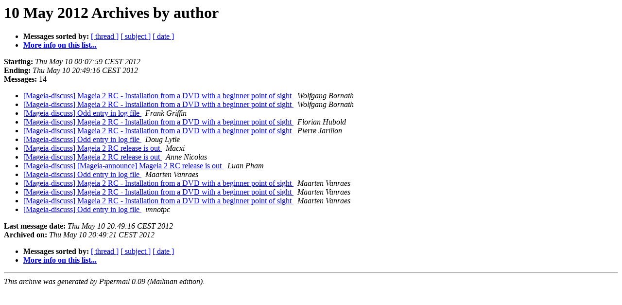

--- FILE ---
content_type: text/html; charset=UTF-8
request_url: https://archives.mageia.org/zarb-ml/mageia-discuss/20120510/author.html
body_size: 1029
content:
<!DOCTYPE HTML PUBLIC "-//W3C//DTD HTML 3.2//EN">
<HTML>
  <HEAD>
     <title>The Mageia-discuss 10 May 2012 Archive by author</title>
     <META NAME="robots" CONTENT="noindex,follow">
     <META http-equiv="Content-Type" content="text/html; charset=us-ascii">
  </HEAD>
  <BODY BGCOLOR="#ffffff">
      <a name="start"></A>
      <h1>10 May 2012 Archives by author</h1>
      <ul>
         <li> <b>Messages sorted by:</b>
	        <a href="thread.html#start">[ thread ]</a>
		<a href="subject.html#start">[ subject ]</a>
		
		<a href="date.html#start">[ date ]</a>

	     <li><b><a href="https://www.mageia.org/mailman/listinfo/mageia-discuss">More info on this list...
                    </a></b></li>
      </ul>
      <p><b>Starting:</b> <i>Thu May 10 00:07:59 CEST 2012</i><br>
         <b>Ending:</b> <i>Thu May 10 20:49:16 CEST 2012</i><br>
         <b>Messages:</b> 14<p>
     <ul>

<LI><A HREF="007269.html">[Mageia-discuss] Mageia 2 RC - Installation from a DVD with a beginner point of sight
</A><A NAME="7269">&nbsp;</A>
<I>Wolfgang Bornath
</I>

<LI><A HREF="007271.html">[Mageia-discuss] Mageia 2 RC - Installation from a DVD with a beginner point of sight
</A><A NAME="7271">&nbsp;</A>
<I>Wolfgang Bornath
</I>

<LI><A HREF="007265.html">[Mageia-discuss] Odd entry in log file
</A><A NAME="7265">&nbsp;</A>
<I>Frank Griffin
</I>

<LI><A HREF="007273.html">[Mageia-discuss] Mageia 2 RC - Installation from a DVD with a beginner point of sight
</A><A NAME="7273">&nbsp;</A>
<I>Florian Hubold
</I>

<LI><A HREF="007266.html">[Mageia-discuss] Mageia 2 RC - Installation from a DVD with a	beginner point of sight
</A><A NAME="7266">&nbsp;</A>
<I>Pierre Jarillon
</I>

<LI><A HREF="007264.html">[Mageia-discuss] Odd entry in log file
</A><A NAME="7264">&nbsp;</A>
<I>Doug Lytle
</I>

<LI><A HREF="007262.html">[Mageia-discuss] Mageia 2 RC release is out
</A><A NAME="7262">&nbsp;</A>
<I>Macxi
</I>

<LI><A HREF="007260.html">[Mageia-discuss] Mageia 2 RC release is out
</A><A NAME="7260">&nbsp;</A>
<I>Anne Nicolas
</I>

<LI><A HREF="007261.html">[Mageia-discuss] [Mageia-announce] Mageia 2 RC release is out
</A><A NAME="7261">&nbsp;</A>
<I>Luan Pham
</I>

<LI><A HREF="007267.html">[Mageia-discuss] Odd entry in log file
</A><A NAME="7267">&nbsp;</A>
<I>Maarten Vanraes
</I>

<LI><A HREF="007268.html">[Mageia-discuss] Mageia 2 RC - Installation from a DVD with a	beginner point of sight
</A><A NAME="7268">&nbsp;</A>
<I>Maarten Vanraes
</I>

<LI><A HREF="007270.html">[Mageia-discuss] Mageia 2 RC - Installation from a DVD with a	beginner point of sight
</A><A NAME="7270">&nbsp;</A>
<I>Maarten Vanraes
</I>

<LI><A HREF="007272.html">[Mageia-discuss] Mageia 2 RC - Installation from a DVD with a	beginner point of sight
</A><A NAME="7272">&nbsp;</A>
<I>Maarten Vanraes
</I>

<LI><A HREF="007263.html">[Mageia-discuss] Odd entry in log file
</A><A NAME="7263">&nbsp;</A>
<I>imnotpc
</I>

    </ul>
    <p>
      <a name="end"><b>Last message date:</b></a> 
       <i>Thu May 10 20:49:16 CEST 2012</i><br>
    <b>Archived on:</b> <i>Thu May 10 20:49:21 CEST 2012</i>
    <p>
   <ul>
         <li> <b>Messages sorted by:</b>
	        <a href="thread.html#start">[ thread ]</a>
		<a href="subject.html#start">[ subject ]</a>
		
		<a href="date.html#start">[ date ]</a>
	     <li><b><a href="https://www.mageia.org/mailman/listinfo/mageia-discuss">More info on this list...
                    </a></b></li>
     </ul>
     <p>
     <hr>
     <i>This archive was generated by
     Pipermail 0.09 (Mailman edition).</i>
  </BODY>
</HTML>

